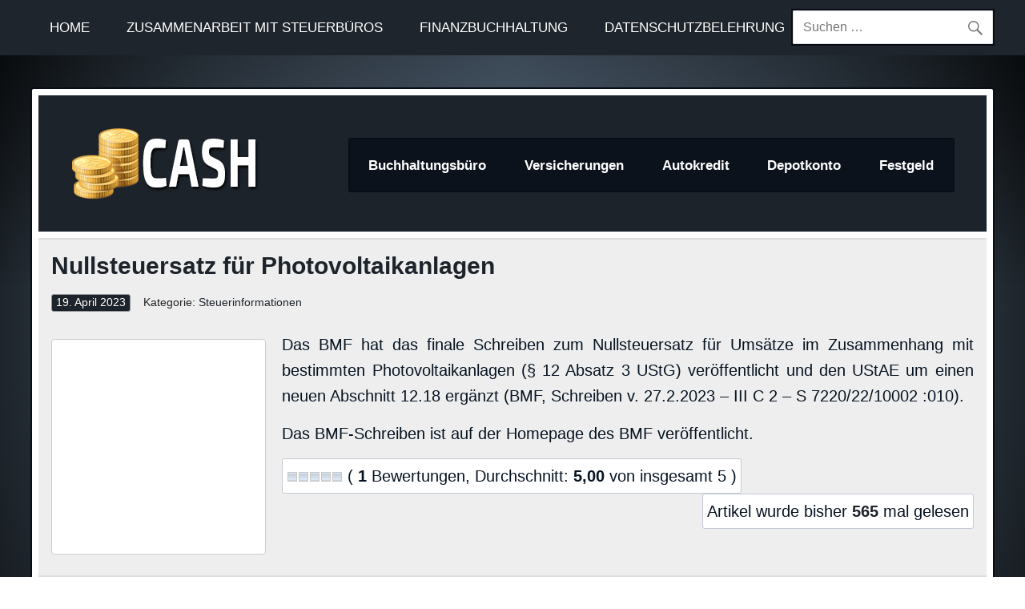

--- FILE ---
content_type: text/html; charset=UTF-8
request_url: https://buchhaltung-blog.de/nullsteuersatz-fuer-photovoltaikanlagen
body_size: 17460
content:
<!DOCTYPE html><html dir="ltr" lang="de" prefix="og: https://ogp.me/ns#"><head><script data-no-optimize="1">var litespeed_docref=sessionStorage.getItem("litespeed_docref");litespeed_docref&&(Object.defineProperty(document,"referrer",{get:function(){return litespeed_docref}}),sessionStorage.removeItem("litespeed_docref"));</script> <meta charset="UTF-8" /><meta name="viewport" content="width=device-width, initial-scale=1"><link rel="profile" href="http://gmpg.org/xfn/11" /><link rel="pingback" href="https://buchhaltung-blog.de/xmlrpc.php" /><link rel="shortcut icon" href="favicon.ico" type="image/x-icon" /><meta name="google-site-verification" content="9CBzQ0F4_5FRQeWVH52FwxyYfOXMT1htAL76M1Jt5us" /><title>Nullsteuersatz für Photovoltaikanlagen | Finanznews</title><meta name="description" content="Das BMF hat das finale Schreiben zum Nullsteuersatz für Umsätze im Zusammenhang mit bestimmten Photovoltaikanlagen (§ 12 Absatz 3 UStG) veröffentlicht und den UStAE um einen neuen Abschnitt 12.18 ergänzt (BMF, Schreiben v. 27.2.2023 - III C 2 - S 7220/22/10002 :010). Das BMF-Schreiben ist auf der Homepage des BMF veröffentlicht." /><meta name="robots" content="max-image-preview:large" /><meta name="author" content="finanzblog"/><meta name="google-site-verification" content="9CBzQ0F4_5FRQeWVH52FwxyYfOXMT1htAL76M1Jt5us" /><link rel="canonical" href="https://buchhaltung-blog.de/nullsteuersatz-fuer-photovoltaikanlagen" /><meta name="generator" content="All in One SEO (AIOSEO) 4.9.0" /><meta property="og:locale" content="de_DE" /><meta property="og:site_name" content="Finanznews | Steuerinformationen" /><meta property="og:type" content="article" /><meta property="og:title" content="Nullsteuersatz für Photovoltaikanlagen | Finanznews" /><meta property="og:description" content="Das BMF hat das finale Schreiben zum Nullsteuersatz für Umsätze im Zusammenhang mit bestimmten Photovoltaikanlagen (§ 12 Absatz 3 UStG) veröffentlicht und den UStAE um einen neuen Abschnitt 12.18 ergänzt (BMF, Schreiben v. 27.2.2023 - III C 2 - S 7220/22/10002 :010). Das BMF-Schreiben ist auf der Homepage des BMF veröffentlicht." /><meta property="og:url" content="https://buchhaltung-blog.de/nullsteuersatz-fuer-photovoltaikanlagen" /><meta property="og:image" content="https://buchhaltung-blog.de/wp-content/uploads/2020/10/cropped-logo.png" /><meta property="og:image:secure_url" content="https://buchhaltung-blog.de/wp-content/uploads/2020/10/cropped-logo.png" /><meta property="article:published_time" content="2023-04-19T15:48:45+00:00" /><meta property="article:modified_time" content="2023-04-19T15:48:45+00:00" /><meta name="twitter:card" content="summary" /><meta name="twitter:title" content="Nullsteuersatz für Photovoltaikanlagen | Finanznews" /><meta name="twitter:description" content="Das BMF hat das finale Schreiben zum Nullsteuersatz für Umsätze im Zusammenhang mit bestimmten Photovoltaikanlagen (§ 12 Absatz 3 UStG) veröffentlicht und den UStAE um einen neuen Abschnitt 12.18 ergänzt (BMF, Schreiben v. 27.2.2023 - III C 2 - S 7220/22/10002 :010). Das BMF-Schreiben ist auf der Homepage des BMF veröffentlicht." /><meta name="twitter:image" content="https://buchhaltung-blog.de/wp-content/uploads/2020/10/cropped-logo.png" /> <script type="application/ld+json" class="aioseo-schema">{"@context":"https:\/\/schema.org","@graph":[{"@type":"Article","@id":"https:\/\/buchhaltung-blog.de\/nullsteuersatz-fuer-photovoltaikanlagen#article","name":"Nullsteuersatz f\u00fcr Photovoltaikanlagen | Finanznews","headline":"Nullsteuersatz f\u00fcr Photovoltaikanlagen","author":{"@id":"https:\/\/buchhaltung-blog.de\/author\/finanzblog#author"},"publisher":{"@id":"https:\/\/buchhaltung-blog.de\/#person"},"image":{"@type":"ImageObject","@id":"https:\/\/buchhaltung-blog.de\/nullsteuersatz-fuer-photovoltaikanlagen#articleImage","url":"https:\/\/buchhaltung-blog.de\/wp-content\/litespeed\/avatar\/f643ad9dacc5013507454ff0e1b1cbb9.jpg?ver=1762532361","width":96,"height":96,"caption":"finanzblog"},"datePublished":"2023-04-19T17:48:45+02:00","dateModified":"2023-04-19T17:48:45+02:00","inLanguage":"de-DE","mainEntityOfPage":{"@id":"https:\/\/buchhaltung-blog.de\/nullsteuersatz-fuer-photovoltaikanlagen#webpage"},"isPartOf":{"@id":"https:\/\/buchhaltung-blog.de\/nullsteuersatz-fuer-photovoltaikanlagen#webpage"},"articleSection":"Steuerinformationen"},{"@type":"BreadcrumbList","@id":"https:\/\/buchhaltung-blog.de\/nullsteuersatz-fuer-photovoltaikanlagen#breadcrumblist","itemListElement":[{"@type":"ListItem","@id":"https:\/\/buchhaltung-blog.de#listItem","position":1,"name":"Home","item":"https:\/\/buchhaltung-blog.de","nextItem":{"@type":"ListItem","@id":"https:\/\/buchhaltung-blog.de\/c\/steuerinformationen#listItem","name":"Steuerinformationen"}},{"@type":"ListItem","@id":"https:\/\/buchhaltung-blog.de\/c\/steuerinformationen#listItem","position":2,"name":"Steuerinformationen","item":"https:\/\/buchhaltung-blog.de\/c\/steuerinformationen","nextItem":{"@type":"ListItem","@id":"https:\/\/buchhaltung-blog.de\/nullsteuersatz-fuer-photovoltaikanlagen#listItem","name":"Nullsteuersatz f\u00fcr Photovoltaikanlagen"},"previousItem":{"@type":"ListItem","@id":"https:\/\/buchhaltung-blog.de#listItem","name":"Home"}},{"@type":"ListItem","@id":"https:\/\/buchhaltung-blog.de\/nullsteuersatz-fuer-photovoltaikanlagen#listItem","position":3,"name":"Nullsteuersatz f\u00fcr Photovoltaikanlagen","previousItem":{"@type":"ListItem","@id":"https:\/\/buchhaltung-blog.de\/c\/steuerinformationen#listItem","name":"Steuerinformationen"}}]},{"@type":"Person","@id":"https:\/\/buchhaltung-blog.de\/#person","name":"finanzblog","image":{"@type":"ImageObject","@id":"https:\/\/buchhaltung-blog.de\/nullsteuersatz-fuer-photovoltaikanlagen#personImage","url":"https:\/\/buchhaltung-blog.de\/wp-content\/litespeed\/avatar\/f643ad9dacc5013507454ff0e1b1cbb9.jpg?ver=1762532361","width":96,"height":96,"caption":"finanzblog"}},{"@type":"Person","@id":"https:\/\/buchhaltung-blog.de\/author\/finanzblog#author","url":"https:\/\/buchhaltung-blog.de\/author\/finanzblog","name":"finanzblog","image":{"@type":"ImageObject","@id":"https:\/\/buchhaltung-blog.de\/nullsteuersatz-fuer-photovoltaikanlagen#authorImage","url":"https:\/\/buchhaltung-blog.de\/wp-content\/litespeed\/avatar\/f643ad9dacc5013507454ff0e1b1cbb9.jpg?ver=1762532361","width":96,"height":96,"caption":"finanzblog"}},{"@type":"WebPage","@id":"https:\/\/buchhaltung-blog.de\/nullsteuersatz-fuer-photovoltaikanlagen#webpage","url":"https:\/\/buchhaltung-blog.de\/nullsteuersatz-fuer-photovoltaikanlagen","name":"Nullsteuersatz f\u00fcr Photovoltaikanlagen | Finanznews","description":"Das BMF hat das finale Schreiben zum Nullsteuersatz f\u00fcr Ums\u00e4tze im Zusammenhang mit bestimmten Photovoltaikanlagen (\u00a7 12 Absatz 3 UStG) ver\u00f6ffentlicht und den UStAE um einen neuen Abschnitt 12.18 erg\u00e4nzt (BMF, Schreiben v. 27.2.2023 - III C 2 - S 7220\/22\/10002 :010). Das BMF-Schreiben ist auf der Homepage des BMF ver\u00f6ffentlicht.","inLanguage":"de-DE","isPartOf":{"@id":"https:\/\/buchhaltung-blog.de\/#website"},"breadcrumb":{"@id":"https:\/\/buchhaltung-blog.de\/nullsteuersatz-fuer-photovoltaikanlagen#breadcrumblist"},"author":{"@id":"https:\/\/buchhaltung-blog.de\/author\/finanzblog#author"},"creator":{"@id":"https:\/\/buchhaltung-blog.de\/author\/finanzblog#author"},"datePublished":"2023-04-19T17:48:45+02:00","dateModified":"2023-04-19T17:48:45+02:00"},{"@type":"WebSite","@id":"https:\/\/buchhaltung-blog.de\/#website","url":"https:\/\/buchhaltung-blog.de\/","name":"Finanznews","description":"Steuerinformationen","inLanguage":"de-DE","publisher":{"@id":"https:\/\/buchhaltung-blog.de\/#person"}}]}</script> <link rel='dns-prefetch' href='//fonts.googleapis.com' /><link rel='dns-prefetch' href='//maxcdn.bootstrapcdn.com' /><link rel="alternate" type="application/rss+xml" title="Finanznews &raquo; Feed" href="https://buchhaltung-blog.de/feed" /><link rel="alternate" type="application/rss+xml" title="Finanznews &raquo; Kommentar-Feed" href="https://buchhaltung-blog.de/comments/feed" /><link rel="alternate" type="application/rss+xml" title="Finanznews &raquo; Nullsteuersatz für Photovoltaikanlagen-Kommentar-Feed" href="https://buchhaltung-blog.de/nullsteuersatz-fuer-photovoltaikanlagen/feed" />
<script id="buchh-ready" type="litespeed/javascript">window.advanced_ads_ready=function(e,a){a=a||"complete";var d=function(e){return"interactive"===a?"loading"!==e:"complete"===e};d(document.readyState)?e():document.addEventListener("readystatechange",(function(a){d(a.target.readyState)&&e()}),{once:"interactive"===a})},window.advanced_ads_ready_queue=window.advanced_ads_ready_queue||[]</script> <style id="litespeed-ccss">ul{box-sizing:border-box}:root{--wp--preset--font-size--normal:16px;--wp--preset--font-size--huge:42px}.screen-reader-text{clip:rect(1px,1px,1px,1px);word-wrap:normal!important;border:0;-webkit-clip-path:inset(50%);clip-path:inset(50%);height:1px;margin:-1px;overflow:hidden;padding:0;position:absolute;width:1px}body{--wp--preset--color--black:#353535;--wp--preset--color--cyan-bluish-gray:#abb8c3;--wp--preset--color--white:#fff;--wp--preset--color--pale-pink:#f78da7;--wp--preset--color--vivid-red:#cf2e2e;--wp--preset--color--luminous-vivid-orange:#ff6900;--wp--preset--color--luminous-vivid-amber:#fcb900;--wp--preset--color--light-green-cyan:#7bdcb5;--wp--preset--color--vivid-green-cyan:#00d084;--wp--preset--color--pale-cyan-blue:#8ed1fc;--wp--preset--color--vivid-cyan-blue:#0693e3;--wp--preset--color--vivid-purple:#9b51e0;--wp--preset--color--primary:#b00;--wp--preset--color--light-gray:#f0f0f0;--wp--preset--color--dark-gray:#777;--wp--preset--gradient--vivid-cyan-blue-to-vivid-purple:linear-gradient(135deg,rgba(6,147,227,1) 0%,#9b51e0 100%);--wp--preset--gradient--light-green-cyan-to-vivid-green-cyan:linear-gradient(135deg,#7adcb4 0%,#00d082 100%);--wp--preset--gradient--luminous-vivid-amber-to-luminous-vivid-orange:linear-gradient(135deg,rgba(252,185,0,1) 0%,rgba(255,105,0,1) 100%);--wp--preset--gradient--luminous-vivid-orange-to-vivid-red:linear-gradient(135deg,rgba(255,105,0,1) 0%,#cf2e2e 100%);--wp--preset--gradient--very-light-gray-to-cyan-bluish-gray:linear-gradient(135deg,#eee 0%,#a9b8c3 100%);--wp--preset--gradient--cool-to-warm-spectrum:linear-gradient(135deg,#4aeadc 0%,#9778d1 20%,#cf2aba 40%,#ee2c82 60%,#fb6962 80%,#fef84c 100%);--wp--preset--gradient--blush-light-purple:linear-gradient(135deg,#ffceec 0%,#9896f0 100%);--wp--preset--gradient--blush-bordeaux:linear-gradient(135deg,#fecda5 0%,#fe2d2d 50%,#6b003e 100%);--wp--preset--gradient--luminous-dusk:linear-gradient(135deg,#ffcb70 0%,#c751c0 50%,#4158d0 100%);--wp--preset--gradient--pale-ocean:linear-gradient(135deg,#fff5cb 0%,#b6e3d4 50%,#33a7b5 100%);--wp--preset--gradient--electric-grass:linear-gradient(135deg,#caf880 0%,#71ce7e 100%);--wp--preset--gradient--midnight:linear-gradient(135deg,#020381 0%,#2874fc 100%);--wp--preset--duotone--dark-grayscale:url('#wp-duotone-dark-grayscale');--wp--preset--duotone--grayscale:url('#wp-duotone-grayscale');--wp--preset--duotone--purple-yellow:url('#wp-duotone-purple-yellow');--wp--preset--duotone--blue-red:url('#wp-duotone-blue-red');--wp--preset--duotone--midnight:url('#wp-duotone-midnight');--wp--preset--duotone--magenta-yellow:url('#wp-duotone-magenta-yellow');--wp--preset--duotone--purple-green:url('#wp-duotone-purple-green');--wp--preset--duotone--blue-orange:url('#wp-duotone-blue-orange');--wp--preset--font-size--small:13px;--wp--preset--font-size--medium:20px;--wp--preset--font-size--large:36px;--wp--preset--font-size--x-large:42px;--wp--preset--spacing--20:.44rem;--wp--preset--spacing--30:.67rem;--wp--preset--spacing--40:1rem;--wp--preset--spacing--50:1.5rem;--wp--preset--spacing--60:2.25rem;--wp--preset--spacing--70:3.38rem;--wp--preset--spacing--80:5.06rem;--wp--preset--shadow--natural:6px 6px 9px rgba(0,0,0,.2);--wp--preset--shadow--deep:12px 12px 50px rgba(0,0,0,.4);--wp--preset--shadow--sharp:6px 6px 0px rgba(0,0,0,.2);--wp--preset--shadow--outlined:6px 6px 0px -3px rgba(255,255,255,1),6px 6px rgba(0,0,0,1);--wp--preset--shadow--crisp:6px 6px 0px rgba(0,0,0,1)}.post-ratings-loading{display:none;height:16px;text-align:left}.post-ratings-image{border:0}.post-ratings-loading img{border:0;padding:0;margin:0}html,body,div,span,h1,p,a,img,ins,strong,ul,li,form,label,article,header,nav,section,time{margin:0;padding:0;border:0;font-size:100%;font:inherit;vertical-align:baseline}article,header,nav,section{display:block}body{line-height:1}ul{list-style:none}html{font-size:100.01%}body{font-family:'Muli',Arial,Verdana;font-size:1em;border:0;color:#111;background-color:#e5e5e5}a,a:link,a:visited{color:#b00;text-decoration:none}input{padding:.7em;background:#fff;border:1px solid #ddd;font-size:1em;color:#222;font-family:'Muli',Arial,Verdana}.clearfix:before,.clearfix:after{content:" ";display:table}.clearfix:after{clear:both}.clearfix{*zoom:1}input{max-width:100%}.screen-reader-text{clip:rect(1px,1px,1px,1px);position:absolute!important;height:1px;width:1px;overflow:hidden}.container{max-width:1320px;width:94%;background:#fff;margin:0 auto;-webkit-box-sizing:border-box;-moz-box-sizing:border-box;box-sizing:border-box}#wrapper{margin-top:2.5em;padding:.5em .5em 0}#wrap{clear:both;padding-top:.5em;-webkit-box-sizing:border-box;-moz-box-sizing:border-box;box-sizing:border-box}#topheader-wrap{background:#333}#topheader{max-width:1320px;width:94%;margin:0 auto;-webkit-box-sizing:border-box;-moz-box-sizing:border-box;box-sizing:border-box;position:relative}.top-navigation-menu{display:inline;list-style-type:none;list-style-position:outside}.top-navigation-menu li{float:left}.top-navigation-menu a{display:block;font-size:.75em;padding:1.6em 1.4em;text-decoration:none;text-transform:uppercase}.top-navigation-menu a:link,.top-navigation-menu a:visited{color:#fff;text-decoration:none}#header-wrap{background:#b00}#header{padding:2.5em}#logo{float:left;max-width:100%}#logo .custom-logo{margin:0 1.5em 0 0;padding:0;border:none;vertical-align:top;max-width:100%;height:auto}#logo .site-title{display:inline-block;padding:.15em 0;font-size:2.7em;color:#fff;font-family:'Oswald',Tahoma,Verdana,Arial}#logo .site-title a:link,#logo .site-title a:visited{color:#fff}#logo .site-description{margin-top:.4em;color:#eee}#mainnav{float:right;background:rgba(255,255,255,.08)}.main-navigation-menu{float:left;list-style-type:none;list-style-position:outside;position:relative}.main-navigation-menu li{float:left}.main-navigation-menu a{display:block;font-family:'Muli',Arial,Verdana;font-weight:700;padding:1.4em;text-decoration:none}.main-navigation-menu a:link,.main-navigation-menu a:visited{color:#fff;text-decoration:none}.main-navigation-menu ul{position:absolute;display:none;z-index:99;background:#fff;padding:.4em;box-shadow:0 0 2px #444}.main-navigation-menu ul li{float:none;position:relative}.main-navigation-menu ul a{min-width:250px;min-width:16rem;padding:1.2em;font-weight:400;color:#333;-webkit-box-sizing:border-box;-moz-box-sizing:border-box;box-sizing:border-box}.main-navigation-menu ul a:link,.main-navigation-menu ul a:visited{color:#333;font-size:.85em;text-decoration:none}.search-form{display:block;position:relative;width:100%;margin:0;padding:0;overflow:hidden}.search-form .screen-reader-text{display:none}.search-form .search-field{display:inline-block;margin:0;width:100%;padding:.7em 45px .7em .7em;background:#fff;border:1px solid #ddd;font-size:1em;color:#333;-webkit-box-sizing:border-box;-moz-box-sizing:border-box;box-sizing:border-box;-webkit-appearance:none}.search-form .search-submit{position:absolute;top:0;right:0;border:none;background:0 0;padding:.8em .7em 0 0}.search-form .search-submit .genericon-search{display:inline-block;width:24px;height:24px;-webkit-font-smoothing:antialiased;-moz-osx-font-smoothing:grayscale;font-size:24px;line-height:1;font-family:'Genericons';text-decoration:inherit;font-weight:400;font-style:normal;vertical-align:text-bottom;color:#777;content:'\f400'}.type-post{margin:0 0 .5em;padding:.6em 1em 1em;background:#eee;border-top:2px solid #ddd;border-bottom:4px solid #ccc}.entry-title{font-size:2.1em;font-family:'Oswald',Tahoma,Verdana,Arial;padding:.1em 0;color:#b00;line-height:1.4em;-ms-word-wrap:break-word;word-wrap:break-word}.entry-meta{color:#222;margin:.8em 0 0;font-size:.85em;line-height:1.5em;background:#ddd}.entry-meta .meta-date,.entry-meta .meta-author{display:inline-block;padding:.5em 1em;margin:0}.entry-meta .meta-date{background:#b00;color:#fff}.entry-meta .meta-date a:link,.entry-meta .meta-date a:visited{color:#fff}.entry{line-height:1.6em;margin:.5em 0;-ms-word-wrap:break-word;word-wrap:break-word}.entry p{margin:.75em 0}strong{font-weight:700}ins{text-decoration:none}.entry img{max-width:100%;height:auto}.search-form{display:block;position:relative;width:100%;margin:0;padding:0;overflow:hidden}.search-form .screen-reader-text{display:none}.search-form .search-field{display:inline-block;margin:0;width:100%;padding:.7em 45px .7em .7em;background:#fff;border:1px solid #ddd;font-size:1em;color:#252525;-webkit-box-sizing:border-box;-moz-box-sizing:border-box;box-sizing:border-box;-webkit-appearance:none}.search-form .search-submit{position:absolute;top:0;right:0;border:none;background:0 0;padding:.8em .7em 0 0}.search-form .search-submit .genericon-search{display:inline-block;width:24px;height:24px;-webkit-font-smoothing:antialiased;-moz-osx-font-smoothing:grayscale;font-size:24px;line-height:1;font-family:'Genericons';text-decoration:inherit;font-weight:400;font-style:normal;vertical-align:text-bottom;color:#777;content:'\f400'}@media only screen and (max-width:80em){#logo .site-title{padding:0;font-size:2.6em}.main-navigation-menu a{padding:1.1em}}@media only screen and (max-width:70em){.container{width:96%}#wrapper{margin-top:1.5em}#topheader{width:96%}#header{padding:2.2em}#logo .site-title{font-size:2.5em}.main-navigation-menu a{font-size:.9em}}@media only screen and (max-width:65em){.container{width:97%}#wrapper{margin-top:1em}#topheader{width:97%}#header{padding:1.8em}#logo .site-title{font-size:2.3em}.main-navigation-menu a{padding:1em}}@media only screen and (max-width:60em){.container{width:98%}#wrapper{margin-top:.5em}#topheader{width:98%}#header{padding:2em}#logo .site-title{padding:.1em 0;font-size:2.6em}.entry-title{font-size:1.9em}#topnav,.top-navigation-menu,.top-navigation-menu li,.top-navigation-menu a{margin:0;padding:0;position:static;float:none;display:inline;font-size:1em;border:none;box-shadow:none;background:0 0;top:auto;left:auto}.top-navigation-menu li{position:static;display:block;left:auto;top:auto;clear:left}#topnav{float:none}.top-navigation-menu{display:none;float:left;width:100%;border-top:1px solid rgba(255,255,255,.1);margin-bottom:.5em}.top-navigation-menu a{display:block;padding:1.6em 1.4em;border-bottom:1px solid rgba(255,255,255,.1);font-size:.75em;text-transform:uppercase;clear:left}.top-navigation-menu a:link,.top-navigation-menu a:visited{color:#fff;text-decoration:none}#mainnav,.main-navigation-menu,.main-navigation-menu li,.main-navigation-menu a,.main-navigation-menu ul,.main-navigation-menu ul a{margin:0;padding:0;position:static;float:none;display:inline;font-size:1em;border:none;box-shadow:none;background:0 0;top:auto;left:auto}.main-navigation-menu li,.main-navigation-menu ul{position:static;display:block;left:auto;top:auto;clear:left}.main-navigation-menu{float:left;width:100%;background:rgba(255,255,255,.08);display:none;margin-top:1em}.main-navigation-menu a{display:block;font-weight:700;padding:1.2em;border-bottom:1px solid rgba(0,0,0,.1);text-decoration:none;color:#fff;clear:left}.main-navigation-menu a:link,.main-navigation-menu a:visited{color:#fff}.main-navigation-menu ul{width:100%}.main-navigation-menu ul a{display:block;width:100%;padding:1em 1em 1em 2em;background:rgba(0,0,0,.08);border-bottom:1px solid rgba(0,0,0,.1);-webkit-box-sizing:border-box;-moz-box-sizing:border-box;box-sizing:border-box}.main-navigation-menu ul a:link,.main-navigation-menu ul a:visited{color:#fff}}@media only screen and (max-width:50em){#logo .site-title{font-size:2.4em}}@media only screen and (max-width:40em){#wrapper{margin-top:.4em}.entry-title{font-size:1.7em}}@media only screen and (max-width:30em){.container{width:100%;margin:0}#wrapper{margin:0}#topheader{width:100%}#header{padding:1.5em}#logo .site-title{font-size:2.2em}.entry-title{font-size:1.5em}}@media only screen and (max-width:20em){#header{padding:1.2em}#logo .site-title{font-size:2em}.entry-title{font-size:1.3em}.entry-meta .meta-date,.entry-meta .meta-author{display:block}.entry-meta .meta-date,.entry-meta .meta-author{border-bottom:1px solid #ccc}}@media only screen and (min-width:60.001em){.main-navigation-menu,.top-navigation-menu{display:block!important}}.site-title,.site-description{position:absolute;clip:rect(1px,1px,1px,1px)}body{font-family:'Rajdhani','Maven Pro','Enzo',Arial,Verdana!important;font-size:1em;border:0;color:#061321;background:linear-gradient(to bottom,rgba(0,0,0,.45),rgba(0,0,0,0),rgba(0,0,0,.35)) center center/cover no-repeat fixed,radial-gradient(at bottom center,rgba(0,0,0,.4) 0%,hsla(211,18%,45%,.55),hsla(211,18%,5%,0)) center center/cover no-repeat fixed,linear-gradient(to right,hsla(211,18%,5%,1),hsla(211,18%,45%,1),hsla(211,18%,5%,1)) center center/cover no-repeat fixed}.entry{text-align:justify;font-size:20px}#logo .site-title,.post-title{font-family:"Enzo",Arial,Helvetica,sans-serif!important;font-size:30px;font-weight:700}#content-blogpost-tp{float:left;width:100%;box-sizing:border-box}#topheader{font-size:22px}#topheader-wrap{background:#1f252d!important}#header-wrap{background:#1d232a!important}#mainnav{background:#0c121b!important;border:#090e16 solid 2px!important;border-top-left-radius:3px;border-top-right-radius:3px;border-bottom-right-radius:3px;border-bottom-left-radius:3px;margin-top:13px}#wrapper{margin-top:2.5em;padding:.5em .5em 0;border-top-left-radius:4px;border-top-right-radius:4px;border-bottom-right-radius:4px;border-bottom-left-radius:4px;border:#090d15 solid 2px}.entry-meta{color:#222;margin:.8em 0 0;font-size:.85em;line-height:1.5em;background:#eee}.entry-meta .meta-author{display:none}.entry-meta .meta-date{background:#9d040e;color:#fff;border-top-left-radius:3px;border-top-right-radius:3px;border-bottom-right-radius:3px;border-bottom-left-radius:3px;border:#929394 solid 1px;padding:0 5px}.type-post{margin:0 0 .5em;padding:.6em 1em 1em;background:#eee;border-top:2px solid #ddd;border-bottom:2px solid #ddd}.search-form{display:block;position:relative;width:100%;margin:0;padding:0;overflow:hidden;border-radius:2px}.search-form .search-field{display:inline-block;margin:0;width:100%;padding:.7em 45px .7em .7em;background:#fff;font-family:'Rajdhani','Maven Pro',Arial,Verdana;font-size:16px}.search_box_header_top{float:right;margin-top:-58px;margin-right:0!important;border:#090d15 solid 2px}.main-navigation-menu a{display:block;font-family:'Rajdhani','Maven Pro',Arial,Verdana;font-size:17px;padding:1.4em;text-decoration:none}.fibu_banner_tp_left_250{float:left;margin-right:20px;margin-top:9px;border-radius:4px;background-color:#fff;border:#cbcccf solid 1px;padding:8px 8px 0}.genericon-search:before{content:"\f400"}#topheader-wrap{background:#1d232a}#header-wrap{background:#1d232a}.post-title{color:#1d232a}a,a:link,a:visited,.postmeta a:link,.postmeta a:visited{color:#1d232a}.postmeta .meta-date a:link,.postmeta .meta-date a:visited{color:#fff}.postmeta .meta-date{background-color:#1d232a}body,input{font-family:"Maven Pro",Arial,Helvetica,sans-serif}#logo .site-title,.post-title{font-family:"Maven Pro",Arial,Helvetica,sans-serif}#mainnav-menu a{font-family:"Maven Pro",Arial,Helvetica,sans-serif}ins.adsbygoogle{background-color:transparent;padding:0}</style><link rel="preload" data-asynced="1" data-optimized="2" as="style" onload="this.onload=null;this.rel='stylesheet'" href="https://buchhaltung-blog.de/wp-content/litespeed/ucss/a1e8aa68a2a8d88c26d30c701fa6e327.css?ver=79166" /><script data-optimized="1" type="litespeed/javascript" data-src="https://buchhaltung-blog.de/wp-content/plugins/litespeed-cache/assets/js/css_async.min.js"></script> <style id='classic-theme-styles-inline-css' type='text/css'>/*! This file is auto-generated */
.wp-block-button__link{color:#fff;background-color:#32373c;border-radius:9999px;box-shadow:none;text-decoration:none;padding:calc(.667em + 2px) calc(1.333em + 2px);font-size:1.125em}.wp-block-file__button{background:#32373c;color:#fff;text-decoration:none}</style><style id='global-styles-inline-css' type='text/css'>body{--wp--preset--color--black: #353535;--wp--preset--color--cyan-bluish-gray: #abb8c3;--wp--preset--color--white: #ffffff;--wp--preset--color--pale-pink: #f78da7;--wp--preset--color--vivid-red: #cf2e2e;--wp--preset--color--luminous-vivid-orange: #ff6900;--wp--preset--color--luminous-vivid-amber: #fcb900;--wp--preset--color--light-green-cyan: #7bdcb5;--wp--preset--color--vivid-green-cyan: #00d084;--wp--preset--color--pale-cyan-blue: #8ed1fc;--wp--preset--color--vivid-cyan-blue: #0693e3;--wp--preset--color--vivid-purple: #9b51e0;--wp--preset--color--primary: #bb0000;--wp--preset--color--light-gray: #f0f0f0;--wp--preset--color--dark-gray: #777777;--wp--preset--gradient--vivid-cyan-blue-to-vivid-purple: linear-gradient(135deg,rgba(6,147,227,1) 0%,rgb(155,81,224) 100%);--wp--preset--gradient--light-green-cyan-to-vivid-green-cyan: linear-gradient(135deg,rgb(122,220,180) 0%,rgb(0,208,130) 100%);--wp--preset--gradient--luminous-vivid-amber-to-luminous-vivid-orange: linear-gradient(135deg,rgba(252,185,0,1) 0%,rgba(255,105,0,1) 100%);--wp--preset--gradient--luminous-vivid-orange-to-vivid-red: linear-gradient(135deg,rgba(255,105,0,1) 0%,rgb(207,46,46) 100%);--wp--preset--gradient--very-light-gray-to-cyan-bluish-gray: linear-gradient(135deg,rgb(238,238,238) 0%,rgb(169,184,195) 100%);--wp--preset--gradient--cool-to-warm-spectrum: linear-gradient(135deg,rgb(74,234,220) 0%,rgb(151,120,209) 20%,rgb(207,42,186) 40%,rgb(238,44,130) 60%,rgb(251,105,98) 80%,rgb(254,248,76) 100%);--wp--preset--gradient--blush-light-purple: linear-gradient(135deg,rgb(255,206,236) 0%,rgb(152,150,240) 100%);--wp--preset--gradient--blush-bordeaux: linear-gradient(135deg,rgb(254,205,165) 0%,rgb(254,45,45) 50%,rgb(107,0,62) 100%);--wp--preset--gradient--luminous-dusk: linear-gradient(135deg,rgb(255,203,112) 0%,rgb(199,81,192) 50%,rgb(65,88,208) 100%);--wp--preset--gradient--pale-ocean: linear-gradient(135deg,rgb(255,245,203) 0%,rgb(182,227,212) 50%,rgb(51,167,181) 100%);--wp--preset--gradient--electric-grass: linear-gradient(135deg,rgb(202,248,128) 0%,rgb(113,206,126) 100%);--wp--preset--gradient--midnight: linear-gradient(135deg,rgb(2,3,129) 0%,rgb(40,116,252) 100%);--wp--preset--font-size--small: 13px;--wp--preset--font-size--medium: 20px;--wp--preset--font-size--large: 36px;--wp--preset--font-size--x-large: 42px;--wp--preset--spacing--20: 0.44rem;--wp--preset--spacing--30: 0.67rem;--wp--preset--spacing--40: 1rem;--wp--preset--spacing--50: 1.5rem;--wp--preset--spacing--60: 2.25rem;--wp--preset--spacing--70: 3.38rem;--wp--preset--spacing--80: 5.06rem;--wp--preset--shadow--natural: 6px 6px 9px rgba(0, 0, 0, 0.2);--wp--preset--shadow--deep: 12px 12px 50px rgba(0, 0, 0, 0.4);--wp--preset--shadow--sharp: 6px 6px 0px rgba(0, 0, 0, 0.2);--wp--preset--shadow--outlined: 6px 6px 0px -3px rgba(255, 255, 255, 1), 6px 6px rgba(0, 0, 0, 1);--wp--preset--shadow--crisp: 6px 6px 0px rgba(0, 0, 0, 1);}:where(.is-layout-flex){gap: 0.5em;}:where(.is-layout-grid){gap: 0.5em;}body .is-layout-flow > .alignleft{float: left;margin-inline-start: 0;margin-inline-end: 2em;}body .is-layout-flow > .alignright{float: right;margin-inline-start: 2em;margin-inline-end: 0;}body .is-layout-flow > .aligncenter{margin-left: auto !important;margin-right: auto !important;}body .is-layout-constrained > .alignleft{float: left;margin-inline-start: 0;margin-inline-end: 2em;}body .is-layout-constrained > .alignright{float: right;margin-inline-start: 2em;margin-inline-end: 0;}body .is-layout-constrained > .aligncenter{margin-left: auto !important;margin-right: auto !important;}body .is-layout-constrained > :where(:not(.alignleft):not(.alignright):not(.alignfull)){max-width: var(--wp--style--global--content-size);margin-left: auto !important;margin-right: auto !important;}body .is-layout-constrained > .alignwide{max-width: var(--wp--style--global--wide-size);}body .is-layout-flex{display: flex;}body .is-layout-flex{flex-wrap: wrap;align-items: center;}body .is-layout-flex > *{margin: 0;}body .is-layout-grid{display: grid;}body .is-layout-grid > *{margin: 0;}:where(.wp-block-columns.is-layout-flex){gap: 2em;}:where(.wp-block-columns.is-layout-grid){gap: 2em;}:where(.wp-block-post-template.is-layout-flex){gap: 1.25em;}:where(.wp-block-post-template.is-layout-grid){gap: 1.25em;}.has-black-color{color: var(--wp--preset--color--black) !important;}.has-cyan-bluish-gray-color{color: var(--wp--preset--color--cyan-bluish-gray) !important;}.has-white-color{color: var(--wp--preset--color--white) !important;}.has-pale-pink-color{color: var(--wp--preset--color--pale-pink) !important;}.has-vivid-red-color{color: var(--wp--preset--color--vivid-red) !important;}.has-luminous-vivid-orange-color{color: var(--wp--preset--color--luminous-vivid-orange) !important;}.has-luminous-vivid-amber-color{color: var(--wp--preset--color--luminous-vivid-amber) !important;}.has-light-green-cyan-color{color: var(--wp--preset--color--light-green-cyan) !important;}.has-vivid-green-cyan-color{color: var(--wp--preset--color--vivid-green-cyan) !important;}.has-pale-cyan-blue-color{color: var(--wp--preset--color--pale-cyan-blue) !important;}.has-vivid-cyan-blue-color{color: var(--wp--preset--color--vivid-cyan-blue) !important;}.has-vivid-purple-color{color: var(--wp--preset--color--vivid-purple) !important;}.has-black-background-color{background-color: var(--wp--preset--color--black) !important;}.has-cyan-bluish-gray-background-color{background-color: var(--wp--preset--color--cyan-bluish-gray) !important;}.has-white-background-color{background-color: var(--wp--preset--color--white) !important;}.has-pale-pink-background-color{background-color: var(--wp--preset--color--pale-pink) !important;}.has-vivid-red-background-color{background-color: var(--wp--preset--color--vivid-red) !important;}.has-luminous-vivid-orange-background-color{background-color: var(--wp--preset--color--luminous-vivid-orange) !important;}.has-luminous-vivid-amber-background-color{background-color: var(--wp--preset--color--luminous-vivid-amber) !important;}.has-light-green-cyan-background-color{background-color: var(--wp--preset--color--light-green-cyan) !important;}.has-vivid-green-cyan-background-color{background-color: var(--wp--preset--color--vivid-green-cyan) !important;}.has-pale-cyan-blue-background-color{background-color: var(--wp--preset--color--pale-cyan-blue) !important;}.has-vivid-cyan-blue-background-color{background-color: var(--wp--preset--color--vivid-cyan-blue) !important;}.has-vivid-purple-background-color{background-color: var(--wp--preset--color--vivid-purple) !important;}.has-black-border-color{border-color: var(--wp--preset--color--black) !important;}.has-cyan-bluish-gray-border-color{border-color: var(--wp--preset--color--cyan-bluish-gray) !important;}.has-white-border-color{border-color: var(--wp--preset--color--white) !important;}.has-pale-pink-border-color{border-color: var(--wp--preset--color--pale-pink) !important;}.has-vivid-red-border-color{border-color: var(--wp--preset--color--vivid-red) !important;}.has-luminous-vivid-orange-border-color{border-color: var(--wp--preset--color--luminous-vivid-orange) !important;}.has-luminous-vivid-amber-border-color{border-color: var(--wp--preset--color--luminous-vivid-amber) !important;}.has-light-green-cyan-border-color{border-color: var(--wp--preset--color--light-green-cyan) !important;}.has-vivid-green-cyan-border-color{border-color: var(--wp--preset--color--vivid-green-cyan) !important;}.has-pale-cyan-blue-border-color{border-color: var(--wp--preset--color--pale-cyan-blue) !important;}.has-vivid-cyan-blue-border-color{border-color: var(--wp--preset--color--vivid-cyan-blue) !important;}.has-vivid-purple-border-color{border-color: var(--wp--preset--color--vivid-purple) !important;}.has-vivid-cyan-blue-to-vivid-purple-gradient-background{background: var(--wp--preset--gradient--vivid-cyan-blue-to-vivid-purple) !important;}.has-light-green-cyan-to-vivid-green-cyan-gradient-background{background: var(--wp--preset--gradient--light-green-cyan-to-vivid-green-cyan) !important;}.has-luminous-vivid-amber-to-luminous-vivid-orange-gradient-background{background: var(--wp--preset--gradient--luminous-vivid-amber-to-luminous-vivid-orange) !important;}.has-luminous-vivid-orange-to-vivid-red-gradient-background{background: var(--wp--preset--gradient--luminous-vivid-orange-to-vivid-red) !important;}.has-very-light-gray-to-cyan-bluish-gray-gradient-background{background: var(--wp--preset--gradient--very-light-gray-to-cyan-bluish-gray) !important;}.has-cool-to-warm-spectrum-gradient-background{background: var(--wp--preset--gradient--cool-to-warm-spectrum) !important;}.has-blush-light-purple-gradient-background{background: var(--wp--preset--gradient--blush-light-purple) !important;}.has-blush-bordeaux-gradient-background{background: var(--wp--preset--gradient--blush-bordeaux) !important;}.has-luminous-dusk-gradient-background{background: var(--wp--preset--gradient--luminous-dusk) !important;}.has-pale-ocean-gradient-background{background: var(--wp--preset--gradient--pale-ocean) !important;}.has-electric-grass-gradient-background{background: var(--wp--preset--gradient--electric-grass) !important;}.has-midnight-gradient-background{background: var(--wp--preset--gradient--midnight) !important;}.has-small-font-size{font-size: var(--wp--preset--font-size--small) !important;}.has-medium-font-size{font-size: var(--wp--preset--font-size--medium) !important;}.has-large-font-size{font-size: var(--wp--preset--font-size--large) !important;}.has-x-large-font-size{font-size: var(--wp--preset--font-size--x-large) !important;}
.wp-block-navigation a:where(:not(.wp-element-button)){color: inherit;}
:where(.wp-block-post-template.is-layout-flex){gap: 1.25em;}:where(.wp-block-post-template.is-layout-grid){gap: 1.25em;}
:where(.wp-block-columns.is-layout-flex){gap: 2em;}:where(.wp-block-columns.is-layout-grid){gap: 2em;}
.wp-block-pullquote{font-size: 1.5em;line-height: 1.6;}</style><style id='leeway-stylesheet-inline-css' type='text/css'>.site-title, .site-description {
	position: absolute;
	clip: rect(1px, 1px, 1px, 1px);
}</style><link data-asynced="1" as="style" onload="this.onload=null;this.rel='stylesheet'"  rel='preload' id='font-awesome-css' href='//maxcdn.bootstrapcdn.com/font-awesome/4.2.0/css/font-awesome.min.css?ver=6.4.7' type='text/css' media='all' /> <script id="cookie-notice-front-js-before" type="litespeed/javascript">var cnArgs={"ajaxUrl":"https:\/\/buchhaltung-blog.de\/wp-admin\/admin-ajax.php","nonce":"8aa83ca085","hideEffect":"fade","position":"bottom","onScroll":!1,"onScrollOffset":100,"onClick":!1,"cookieName":"cookie_notice_accepted","cookieTime":2592000,"cookieTimeRejected":2592000,"globalCookie":!1,"redirection":!1,"cache":!0,"revokeCookies":!1,"revokeCookiesOpt":"automatic"}</script> <script type="litespeed/javascript" data-src="https://buchhaltung-blog.de/wp-includes/js/jquery/jquery.min.js" id="jquery-core-js"></script> <!--[if lt IE 9]> <script type="text/javascript" src="https://buchhaltung-blog.de/wp-content/themes/leeway/js/html5shiv.min.js" id="html5shiv-js"></script> <![endif]--><link rel="https://api.w.org/" href="https://buchhaltung-blog.de/wp-json/" /><link rel="alternate" type="application/json" href="https://buchhaltung-blog.de/wp-json/wp/v2/posts/3887" /><link rel="EditURI" type="application/rsd+xml" title="RSD" href="https://buchhaltung-blog.de/xmlrpc.php?rsd" /><meta name="generator" content="WordPress 6.4.7" /><link rel='shortlink' href='https://buchhaltung-blog.de/?p=3887' /><link rel="alternate" type="application/json+oembed" href="https://buchhaltung-blog.de/wp-json/oembed/1.0/embed?url=https%3A%2F%2Fbuchhaltung-blog.de%2Fnullsteuersatz-fuer-photovoltaikanlagen" /><link rel="alternate" type="text/xml+oembed" href="https://buchhaltung-blog.de/wp-json/oembed/1.0/embed?url=https%3A%2F%2Fbuchhaltung-blog.de%2Fnullsteuersatz-fuer-photovoltaikanlagen&#038;format=xml" /><style type="text/css">@media only screen and (min-width: 60em) {
				#content {
					float: right;
					padding-right: 0;
					padding-left: 0.5em;
				}
				#sidebar {
					float: left;
				}
			}</style><style type="text/css">.recentcomments a{display:inline !important;padding:0 !important;margin:0 !important;}</style><style type="text/css">#topheader-wrap, #topnav-menu ul {
				background: #1d232a;
			}
			#header-wrap, #mainnav-menu ul a:hover {
				background: #1d232a;
			}
			.post-title, .post-title a:link, .post-title a:visited,
			.widget-category-posts .post-title, .widget-category-posts .post-title a:link, .widget-category-posts .post-title a:visited	{
				color: #1d232a;
			}
			.post-title a:hover, .post-title a:active, .widget-category-posts .post-title a:hover, .widget-category-posts .post-title a:active {
				color: #222222;
			}
			a, a:link, a:visited, .comment a:link, .comment a:visited, .postmeta a:link, .postmeta a:visited, 
			.widget-category-posts .postmeta-small a:link, .widget-category-posts .postmeta-small a:visited {
				color: #1d232a;
			}
			.more-link:link, .more-link:visited, .postmeta .meta-date a:link, .postmeta .meta-date a:visited {
				color: #fff;
			}
			input[type="submit"], .postmeta .meta-date, .more-link {
				background-color: #1d232a;
			}
			.sticky {
				border-left: 5px solid #1d232a;
			}
			.widgettitle, .archive-title, .post-pagination, .breadcrumbs, #comments .comments-title, #respond #reply-title {
				background-color: #1d232a;
			}
			.widget a:link, .widget a:visited {
				color: #1d232a;
			}
			.widgettitle a:link, .widgettitle a:visited {
				color: #fff;
			}
			#footer {
				background: #1d232a;
			}</style><style type="text/css">body, input, textarea {
				font-family: "Maven Pro", Arial, Helvetica, sans-serif;
			}
			#logo .site-title, .page-title, .post-title,
			#post-slider .zeeslide .slide-content .slide-title {
				font-family: "Maven Pro", Arial, Helvetica, sans-serif;
			}
			#mainnav-menu a {
				font-family: "Maven Pro", Arial, Helvetica, sans-serif;
			}
			.widgettitle, .archive-title, #comments .comments-title, #respond #reply-title {
				font-family: "Maven Pro", Arial, Helvetica, sans-serif;
			}</style><style>ins.adsbygoogle { background-color: transparent; padding: 0; }</style><script  type="litespeed/javascript" data-src="https://pagead2.googlesyndication.com/pagead/js/adsbygoogle.js?client=ca-pub-3840885086228868" crossorigin="anonymous"></script> <script custom-element="amp-ad" type="litespeed/javascript" data-src="https://cdn.ampproject.org/v0/amp-ad-0.1.js"></script>  <script type="litespeed/javascript">var _mtm=window._mtm=window._mtm||[];_mtm.push({'mtm.startTime':(new Date().getTime()),'event':'mtm.Start'});(function(){var d=document,g=d.createElement('script'),s=d.getElementsByTagName('script')[0];g.async=!0;g.src='https://matomo.tp7.ddnss.de/js/container_oIr7vxAe.js';s.parentNode.insertBefore(g,s)})()</script> </head><body class="post-template-default single single-post postid-3887 single-format-standard wp-custom-logo cookies-not-set aa-prefix-buchh-"><div id="topheader-wrap"><div id="topheader" class="clearfix"><nav id="topnav" class="clearfix" role="navigation"><ul id="topnav-menu" class="top-navigation-menu"><li id="menu-item-2605" class="menu-item menu-item-type-custom menu-item-object-custom menu-item-home menu-item-2605"><a href="https://buchhaltung-blog.de/">Home</a></li><li id="menu-item-2807" class="menu-item menu-item-type-post_type menu-item-object-page menu-item-2807"><a href="https://buchhaltung-blog.de/buchhaltungsbueros-in-zusammenarbeit-mit-steuerbueros">Zusammenarbeit mit Steuerbüros</a></li><li id="menu-item-2812" class="menu-item menu-item-type-post_type menu-item-object-page menu-item-2812"><a href="https://buchhaltung-blog.de/finanzbuchhaltung-und-lohnabrechnungen-in-unternehmen">Finanzbuchhaltung</a></li><li id="menu-item-2584" class="menu-item menu-item-type-post_type menu-item-object-page menu-item-2584"><a href="https://buchhaltung-blog.de/datenschutzbelehrung">Datenschutzbelehrung</a></li><li id="menu-item-2651" class="menu-item menu-item-type-post_type menu-item-object-page menu-item-2651"><a href="https://buchhaltung-blog.de/impressum">Impressum</a></li></ul></nav><div class="search_box_header_top"><form role="search" method="get" class="search-form" action="https://buchhaltung-blog.de/">
<label>
<span class="screen-reader-text">Suche nach:</span>
<input type="search" class="search-field" placeholder="Suchen &hellip;" value="" name="s">
</label>
<button type="submit" class="search-submit">
<span class="genericon-search"></span>
</button></form></div></div></div><div id="wrapper" class="container hfeed"><div id="header-wrap"><header id="header" class="clearfix" role="banner"><div id="logo" class="clearfix"><a href="https://buchhaltung-blog.de/" class="custom-logo-link" rel="home"><img data-lazyloaded="1" src="[data-uri]" width="240" height="90" data-src="https://buchhaltung-blog.de/wp-content/uploads/2020/10/cropped-logo.png" class="custom-logo" alt="Finanznews" decoding="async" /></a><p class="site-title"><a href="https://buchhaltung-blog.de/" rel="home">Finanznews</a></p><p class="site-description">Steuerinformationen</p></div><nav id="mainnav" class="clearfix" role="navigation"><ul id="mainnav-menu" class="main-navigation-menu"><li id="menu-item-2732" class="menu-item menu-item-type-custom menu-item-object-custom menu-item-has-children menu-item-2732"><a href="https://www.tp-buchhaltungsbuero.de/">Buchhaltungsbüro</a><ul class="sub-menu"><li id="menu-item-2733" class="menu-item menu-item-type-post_type menu-item-object-page menu-item-2733"><a href="https://buchhaltung-blog.de/kosten-minimieren-durch-buchhaltungsbueros">Kosten minimieren durch Buchhaltungsbüros</a></li><li id="menu-item-2836" class="menu-item menu-item-type-post_type menu-item-object-page menu-item-2836"><a href="https://buchhaltung-blog.de/mobiles-buchhaltungsbuero-ausgliederung-der-eigenen-buchhaltung">Mobiles Buchhaltungsbüro</a></li><li id="menu-item-2838" class="menu-item menu-item-type-post_type menu-item-object-page menu-item-2838"><a href="https://buchhaltung-blog.de/mobiles-buchhaltungsbuero-outsourcing-fuer-unternehmen">Outsourcing für Unternehmen</a></li><li id="menu-item-2860" class="menu-item menu-item-type-post_type menu-item-object-page menu-item-2860"><a href="https://buchhaltung-blog.de/vorteile-von-buchhaltungsbueros">Vorteile von Buchhaltungsbüros</a></li><li id="menu-item-2831" class="menu-item menu-item-type-post_type menu-item-object-page menu-item-2831"><a href="https://buchhaltung-blog.de/liberalisierung-durch-das-neue-rechtsdienstleistungsgesetz">Rechtsdienstleistungsgesetz</a></li><li id="menu-item-2864" class="menu-item menu-item-type-post_type menu-item-object-page menu-item-2864"><a href="https://buchhaltung-blog.de/zertifizierung-fuer-selbstaendige-buchhalter-und-bilanzbuchhalter">Zertifizierung für selbständige Buchhalter</a></li></ul></li><li id="menu-item-2826" class="menu-item menu-item-type-custom menu-item-object-custom menu-item-has-children menu-item-2826"><a href="#">Versicherungen</a><ul class="sub-menu"><li id="menu-item-2822" class="menu-item menu-item-type-post_type menu-item-object-page menu-item-2822"><a href="https://buchhaltung-blog.de/gewerbeversicherung">Gewerbeversicherung</a></li><li id="menu-item-2823" class="menu-item menu-item-type-post_type menu-item-object-page menu-item-2823"><a href="https://buchhaltung-blog.de/krankenversicherung">Krankenversicherung</a></li><li id="menu-item-2824" class="menu-item menu-item-type-post_type menu-item-object-page menu-item-2824"><a href="https://buchhaltung-blog.de/krankenzusatzversicherung">Krankenzusatzversicherung</a></li><li id="menu-item-2827" class="menu-item menu-item-type-post_type menu-item-object-page menu-item-2827"><a href="https://buchhaltung-blog.de/lebensversicherung">Lebensversicherung</a></li><li id="menu-item-2847" class="menu-item menu-item-type-post_type menu-item-object-page menu-item-2847"><a href="https://buchhaltung-blog.de/rentenversicherung">Rentenversicherung</a></li><li id="menu-item-2588" class="menu-item menu-item-type-post_type menu-item-object-page menu-item-2588"><a href="https://buchhaltung-blog.de/berufsunfaehigkeitsversicherung">Berufsunfähigkeitsversicherung</a></li><li id="menu-item-2849" class="menu-item menu-item-type-post_type menu-item-object-page menu-item-2849"><a href="https://buchhaltung-blog.de/riester-rente">Riester Rente</a></li></ul></li><li id="menu-item-2587" class="menu-item menu-item-type-post_type menu-item-object-page menu-item-has-children menu-item-2587"><a href="https://buchhaltung-blog.de/autokredit">Autokredit</a><ul class="sub-menu"><li id="menu-item-2845" class="menu-item menu-item-type-post_type menu-item-object-page menu-item-2845"><a href="https://buchhaltung-blog.de/ratenkredit-vergleich">Ratenkredite im Vergleich</a></li></ul></li><li id="menu-item-2589" class="menu-item menu-item-type-post_type menu-item-object-page menu-item-has-children menu-item-2589"><a href="https://buchhaltung-blog.de/depotkonto">Depotkonto</a><ul class="sub-menu"><li id="menu-item-2851" class="menu-item menu-item-type-post_type menu-item-object-page menu-item-2851"><a href="https://buchhaltung-blog.de/tagesgeld">Tagesgeld</a></li></ul></li><li id="menu-item-2590" class="menu-item menu-item-type-post_type menu-item-object-page menu-item-2590"><a href="https://buchhaltung-blog.de/festgeld">Festgeld</a></li></ul></nav></header></div><div id="wrap" class="clearfix"><section id="content-blogpost-tp" class="primary" role="main"><article id="post-3887" class="post-3887 post type-post status-publish format-standard hentry category-steuerinformationen"><h1 class="entry-title post-title">Nullsteuersatz für Photovoltaikanlagen</h1><div class="entry-meta postmeta clearfix"><span class="meta-date"><a href="https://buchhaltung-blog.de/nullsteuersatz-fuer-photovoltaikanlagen" title="17:48" rel="bookmark"><time class="entry-date published updated" datetime="2023-04-19T17:48:45+02:00">19. April 2023</time></a></span><span class="meta-author"> <span class="author vcard"><a class="url fn n" href="https://buchhaltung-blog.de/author/finanzblog" title="Alle Beiträge von finanzblog anzeigen" rel="author">finanzblog</a></span></span>&nbsp;&nbsp;&nbsp;
<span class="meta-category">
<span class="meta-category">
Kategorie: <a href="https://buchhaltung-blog.de/c/steuerinformationen" rel="category tag">Steuerinformationen</a>			</span></span></div><div class="entry clearfix"><p><div style="float: left;" id="buchh-3501514179"><div class="fibu_banner_tp_left_250"> <script type="litespeed/javascript" data-src="https://pagead2.googlesyndication.com/pagead/js/adsbygoogle.js"></script> 
<ins class="adsbygoogle"
style="display:inline-block;width:250px;height:250px"
data-ad-client="ca-pub-3840885086228868"
data-ad-slot="1247067713"></ins> <script type="litespeed/javascript">(adsbygoogle=window.adsbygoogle||[]).push({})</script> </div></div>Das BMF hat das finale Schreiben zum Nullsteuersatz für Umsätze im Zusammenhang mit bestimmten Photovoltaikanlagen (§ 12 Absatz 3 UStG) veröffentlicht und den UStAE um einen neuen Abschnitt 12.18 ergänzt (BMF, Schreiben v. 27.2.2023 &#8211; III C 2 &#8211; S 7220/22/10002 :010).</p><p>Das BMF-Schreiben ist auf der Homepage des BMF veröffentlicht.</p><div class="artikel_rating_content_single"><div id="post-ratings-3887" class="post-ratings" itemscope itemtype="https://schema.org/Article" data-nonce="f736fc54d9"><img data-lazyloaded="1" src="[data-uri]" width="14" height="12" id="rating_3887_1" data-src="https://buchhaltung-blog.de/wp-content/plugins/wp-postratings/images/squares/rating_on.gif" alt="1 Punkt" title="1 Punkt" onmouseover="current_rating(3887, 1, '1 Punkt');" onmouseout="ratings_off(5, 0, 0);" onclick="rate_post();" onkeypress="rate_post();" style="cursor: pointer; border: 0px;" /><img data-lazyloaded="1" src="[data-uri]" width="14" height="12" id="rating_3887_2" data-src="https://buchhaltung-blog.de/wp-content/plugins/wp-postratings/images/squares/rating_on.gif" alt="2 Punkte" title="2 Punkte" onmouseover="current_rating(3887, 2, '2 Punkte');" onmouseout="ratings_off(5, 0, 0);" onclick="rate_post();" onkeypress="rate_post();" style="cursor: pointer; border: 0px;" /><img data-lazyloaded="1" src="[data-uri]" width="14" height="12" id="rating_3887_3" data-src="https://buchhaltung-blog.de/wp-content/plugins/wp-postratings/images/squares/rating_on.gif" alt="3 Punkte" title="3 Punkte" onmouseover="current_rating(3887, 3, '3 Punkte');" onmouseout="ratings_off(5, 0, 0);" onclick="rate_post();" onkeypress="rate_post();" style="cursor: pointer; border: 0px;" /><img data-lazyloaded="1" src="[data-uri]" width="14" height="12" id="rating_3887_4" data-src="https://buchhaltung-blog.de/wp-content/plugins/wp-postratings/images/squares/rating_on.gif" alt="4 Punkte" title="4 Punkte" onmouseover="current_rating(3887, 4, '4 Punkte');" onmouseout="ratings_off(5, 0, 0);" onclick="rate_post();" onkeypress="rate_post();" style="cursor: pointer; border: 0px;" /><img data-lazyloaded="1" src="[data-uri]" width="14" height="12" id="rating_3887_5" data-src="https://buchhaltung-blog.de/wp-content/plugins/wp-postratings/images/squares/rating_on.gif" alt="5 Punkte" title="5 Punkte" onmouseover="current_rating(3887, 5, '5 Punkte');" onmouseout="ratings_off(5, 0, 0);" onclick="rate_post();" onkeypress="rate_post();" style="cursor: pointer; border: 0px;" /> ( <strong>1</strong> Bewertungen, Durchschnitt: <strong>5,00</strong> von insgesamt 5 ) <span class="post-ratings-text" id="ratings_3887_text"></span><meta itemprop="name" content="Nullsteuersatz für Photovoltaikanlagen" /><meta itemprop="headline" content="Nullsteuersatz für Photovoltaikanlagen" /><meta itemprop="description" content="Das BMF hat das finale Schreiben zum Nullsteuersatz f&uuml;r Ums&auml;tze im Zusammenhang mit bestimmten Photovoltaikanlagen (&sect; 12 Absatz 3 UStG) ver&ouml;ffentlicht und den UStAE um einen neuen Abschnitt 12.18 ..." /><meta itemprop="datePublished" content="2023-04-19T17:48:45+02:00" /><meta itemprop="dateModified" content="2023-04-19T17:48:45+02:00" /><meta itemprop="url" content="https://buchhaltung-blog.de/nullsteuersatz-fuer-photovoltaikanlagen" /><meta itemprop="author" content="finanzblog" /><meta itemprop="mainEntityOfPage" content="https://buchhaltung-blog.de/nullsteuersatz-fuer-photovoltaikanlagen" /><div style="display: none;" itemprop="publisher" itemscope itemtype="https://schema.org/Organization"><meta itemprop="name" content="Finanznews" /><meta itemprop="url" content="https://buchhaltung-blog.de" /><div itemprop="logo" itemscope itemtype="https://schema.org/ImageObject"><meta itemprop="url" content="https://buchhaltung-blog.de/wp-content/uploads/2020/10/cropped-logo.png" /></div></div><div style="display: none;" itemprop="aggregateRating" itemscope itemtype="https://schema.org/AggregateRating"><meta itemprop="bestRating" content="5" /><meta itemprop="worstRating" content="1" /><meta itemprop="ratingValue" content="5" /><meta itemprop="ratingCount" content="1" /></div></div><div id="post-ratings-3887-loading" class="post-ratings-loading"><img data-lazyloaded="1" src="[data-uri]" data-src="https://buchhaltung-blog.de/wp-content/plugins/wp-postratings/images/loading.gif" width="16" height="16" class="post-ratings-image" />Loading...</div></div><div class="artikel_views_content_single">
Artikel wurde bisher <strong><span class="count_views_color">565</span></strong> mal gelesen</div><div class="page-links"></div></div></article></section></div></div><div id="footer-wrap" class="container"><div id="footer-widgets-bg"><div id="footer-widgets-wrap"><div id="footer-widgets" class="clearfix"><div class="footer-widgets-left"><div class="footer-widget-column"><aside id="calendar-2" class="widget widget_calendar"><div id="calendar_wrap" class="calendar_wrap"><table id="wp-calendar" class="wp-calendar-table"><caption>November 2025</caption><thead><tr><th scope="col" title="Montag">M</th><th scope="col" title="Dienstag">D</th><th scope="col" title="Mittwoch">M</th><th scope="col" title="Donnerstag">D</th><th scope="col" title="Freitag">F</th><th scope="col" title="Samstag">S</th><th scope="col" title="Sonntag">S</th></tr></thead><tbody><tr><td colspan="5" class="pad">&nbsp;</td><td>1</td><td>2</td></tr><tr><td>3</td><td>4</td><td>5</td><td>6</td><td>7</td><td>8</td><td>9</td></tr><tr><td>10</td><td>11</td><td id="today">12</td><td>13</td><td>14</td><td>15</td><td>16</td></tr><tr><td>17</td><td>18</td><td>19</td><td>20</td><td>21</td><td>22</td><td>23</td></tr><tr><td>24</td><td>25</td><td>26</td><td>27</td><td>28</td><td>29</td><td>30</td></tr></tbody></table><nav aria-label="Vorherige und nächste Monate" class="wp-calendar-nav">
<span class="wp-calendar-nav-prev"><a href="https://buchhaltung-blog.de/2023/11">&laquo; Nov.</a></span>
<span class="pad">&nbsp;</span>
<span class="wp-calendar-nav-next">&nbsp;</span></nav></div></aside></div><div class="footer-widget-column"><aside id="categories-3" class="widget widget_categories"><h3 class="widgettitle"><span>Finanzkategorien</span></h3><ul><li class="cat-item cat-item-7"><a href="https://buchhaltung-blog.de/c/bilanzrecht">Bilanzrecht</a> (40)</li><li class="cat-item cat-item-6"><a href="https://buchhaltung-blog.de/c/buchhaltung">Buchhaltung</a> (29)</li><li class="cat-item cat-item-11"><a href="https://buchhaltung-blog.de/c/digitalisierung">Digitalisierung</a> (7)</li><li class="cat-item cat-item-5"><a href="https://buchhaltung-blog.de/c/lohn-und-gehalt">Lohn und Gehalt</a> (35)</li><li class="cat-item cat-item-1"><a href="https://buchhaltung-blog.de/c/steuerinformationen">Steuerinformationen</a> (186)</li><li class="cat-item cat-item-9"><a href="https://buchhaltung-blog.de/c/steuerrecht">Steuerrecht</a> (169)</li><li class="cat-item cat-item-8"><a href="https://buchhaltung-blog.de/c/steuerurteile">Steuerurteile</a> (164)</li><li class="cat-item cat-item-10"><a href="https://buchhaltung-blog.de/c/umsatzsteuerrecht">Umsatzsteuerrecht</a> (89)</li></ul></aside></div></div><div class="footer-widgets-left"><div class="footer-widget-column"><aside id="tzwb-recent-posts-3" class="widget tzwb-recent-posts"><h3 class="widgettitle"><span>Letzte Steuerinformationen</span></h3><div class="tzwb-content tzwb-clearfix"><ul class="tzwb-posts-list"><li>
<a href="https://buchhaltung-blog.de/nichtbeanstandungsregelung-fuer-kassen-ohne-tse" title="Nichtbeanstandungsregelung für Kassen ohne TSE">
Nichtbeanstandungsregelung für Kassen ohne TSE					</a><li>
<a href="https://buchhaltung-blog.de/unterbringung-in-einer-pflege-wg" title="Unterbringung in einer Pflege-WG">
Unterbringung in einer Pflege-WG					</a><li>
<a href="https://buchhaltung-blog.de/gewerbesteuerbescheid-digital" title="Gewerbesteuerbescheid digital">
Gewerbesteuerbescheid digital					</a><li>
<a href="https://buchhaltung-blog.de/passive-rechnungsabgrenzung-erhaltener-zahlungen" title="Passive Rechnungsabgrenzung erhaltener Zahlungen">
Passive Rechnungsabgrenzung erhaltener Zahlungen					</a></ul></div></aside></div><div class="footer-widget-column"><aside id="nav_menu-2" class="widget widget_nav_menu"><h3 class="widgettitle"><span>Wichtige Seiten im Blog</span></h3><div class="menu-widget-menue-container"><ul id="menu-widget-menue" class="menu"><li id="menu-item-3804" class="menu-item menu-item-type-custom menu-item-object-custom menu-item-3804"><a href="https://www.tp-buchhaltungsbuero.de/">Buchhaltungsbüro</a></li><li id="menu-item-2618" class="menu-item menu-item-type-post_type menu-item-object-page menu-item-2618"><a href="https://buchhaltung-blog.de/buchhaltung-innerhalb-eines-unternehmens">Buchhaltung im Unternehmen</a></li><li id="menu-item-2619" class="menu-item menu-item-type-post_type menu-item-object-page menu-item-2619"><a href="https://buchhaltung-blog.de/buchhaltung-ist-eine-organisationseinheit">Buchhaltung als Organisationseinheit</a></li><li id="menu-item-2646" class="menu-item menu-item-type-post_type menu-item-object-page menu-item-2646"><a href="https://buchhaltung-blog.de/kosten-minimieren-durch-buchhaltungsbueros">Outsourcing an Buchhaltungsbüros</a></li><li id="menu-item-2658" class="menu-item menu-item-type-post_type menu-item-object-post menu-item-2658"><a href="https://buchhaltung-blog.de/scheinselbstaendigkeit-kriterien-und-definition">Scheinselbständigkeit: Definition</a></li><li id="menu-item-2798" class="menu-item menu-item-type-post_type menu-item-object-page menu-item-2798"><a href="https://buchhaltung-blog.de/buchfuehrung-durch-getrennte-konten-einfacher-gestalten">Buchführung mit getrennte Konten</a></li><li id="menu-item-2842" class="menu-item menu-item-type-post_type menu-item-object-page menu-item-2842"><a href="https://buchhaltung-blog.de/pendlerpauschale">Pendlerpauschale (Entfernungs-KM)</a></li></ul></div></aside></div></div></div></div></div><footer id="footer" class="clearfix" role="contentinfo"><nav id="footernav" class="clearfix" role="navigation"><ul id="footernav-menu" class="menu"><li id="menu-item-2751" class="menu-item menu-item-type-yawp_wim menu-item-object-yawp_wim menu-item-2751"><div class="yawp_wim_wrap"><div class="widget-area"><div id="useronline-3" class="yawp_wim_widget widget_useronline"><div id="useronline-count"><a href="/">3 Leser online</a></div></div></div></div></li><li id="menu-item-3029" class="menu-item menu-item-type-yawp_wim menu-item-object-yawp_wim menu-item-3029"><div class="yawp_wim_wrap"><div class="widget-area"><div id="text-4" class="yawp_wim_widget widget_text"><div class="textwidget"><div class="posts_count_footer_list"><p>1547 Steuerinformationen</p></div></div></div></div></div></li></ul></nav><div id="footer-text">&copy; 2024 - www.buchhaltung-blog.de - Alle Rechte vorbehalten
&nbsp;&nbsp;&nbsp;&nbsp;|&nbsp;&nbsp;&nbsp;&nbsp;
Finanznews
&nbsp;&nbsp;&nbsp;&nbsp;|&nbsp;&nbsp;&nbsp;&nbsp;
Finanzblogger
&nbsp;&nbsp;&nbsp;&nbsp;|&nbsp;&nbsp;&nbsp;&nbsp;
<a href="/sitemap.xml">Sitemap</a></div></footer></div> <script type="litespeed/javascript">var _paq=window._paq=window._paq||[];_paq.push(['trackPageView']);_paq.push(['enableLinkTracking']);(function(){var u="https://matomo.tp7.ddnss.de/";_paq.push(['setTrackerUrl',u+'matomo.php']);_paq.push(['setSiteId','5']);var d=document,g=d.createElement('script'),s=d.getElementsByTagName('script')[0];g.async=!0;g.src=u+'matomo.js';s.parentNode.insertBefore(g,s)})()</script>  <script type="module"  src="https://buchhaltung-blog.de/wp-content/plugins/all-in-one-seo-pack/dist/Lite/assets/table-of-contents.95d0dfce.js" id="aioseo/js/src/vue/standalone/blocks/table-of-contents/frontend.js-js"></script> <script id="wp-postratings-js-extra" type="litespeed/javascript">var ratingsL10n={"plugin_url":"https:\/\/buchhaltung-blog.de\/wp-content\/plugins\/wp-postratings","ajax_url":"https:\/\/buchhaltung-blog.de\/wp-admin\/admin-ajax.php","text_wait":"Please rate only 1 item at a time.","image":"squares","image_ext":"gif","max":"5","show_loading":"1","show_fading":"1","custom":"0"};var ratings_mouseover_image=new Image();ratings_mouseover_image.src="https://buchhaltung-blog.de/wp-content/plugins/wp-postratings/images/squares/rating_over.gif"</script> <script type="litespeed/javascript">!function(){window.advanced_ads_ready_queue=window.advanced_ads_ready_queue||[],advanced_ads_ready_queue.push=window.advanced_ads_ready;for(var d=0,a=advanced_ads_ready_queue.length;d<a;d++)advanced_ads_ready(advanced_ads_ready_queue[d])}();</script> <div id="cookie-notice" role="dialog" class="cookie-notice-hidden cookie-revoke-hidden cn-position-bottom" aria-label="Cookie Notice" style="background-color: rgba(31,37,45,0.97);"><div class="cookie-notice-container" style="color: #fff"><span id="cn-notice-text" class="cn-text-container">Diese Website benutzt Cookies. Wenn Sie die Webseite weiter nutzen, gehen wir von ihrem Einverständnis aus.</span><span id="cn-notice-buttons" class="cn-buttons-container"><button id="cn-accept-cookie" data-cookie-set="accept" class="cn-set-cookie cn-button" aria-label="Alles klar" style="background-color: #0075a0">Alles klar</button><button data-link-url="https://buchhaltung-blog.de/datenschutzbelehrung" data-link-target="_blank" id="cn-more-info" class="cn-more-info cn-button" aria-label="Datenschutzerklärung" style="background-color: #0075a0">Datenschutzerklärung</button></span><button id="cn-close-notice" data-cookie-set="accept" class="cn-close-icon" aria-label="Nein"></button></div></div> <script type="litespeed/javascript">var _paq=window._paq=window._paq||[];_paq.push(['trackPageView']);_paq.push(['enableLinkTracking']);(function(){var u="https://matomo.tp7.ddnss.de/";_paq.push(['setTrackerUrl',u+'matomo.php']);_paq.push(['setSiteId','5']);var d=document,g=d.createElement('script'),s=d.getElementsByTagName('script')[0];g.async=!0;g.src=u+'matomo.js';s.parentNode.insertBefore(g,s)})()</script>  <script data-no-optimize="1">window.lazyLoadOptions=Object.assign({},{threshold:300},window.lazyLoadOptions||{});!function(t,e){"object"==typeof exports&&"undefined"!=typeof module?module.exports=e():"function"==typeof define&&define.amd?define(e):(t="undefined"!=typeof globalThis?globalThis:t||self).LazyLoad=e()}(this,function(){"use strict";function e(){return(e=Object.assign||function(t){for(var e=1;e<arguments.length;e++){var n,a=arguments[e];for(n in a)Object.prototype.hasOwnProperty.call(a,n)&&(t[n]=a[n])}return t}).apply(this,arguments)}function o(t){return e({},at,t)}function l(t,e){return t.getAttribute(gt+e)}function c(t){return l(t,vt)}function s(t,e){return function(t,e,n){e=gt+e;null!==n?t.setAttribute(e,n):t.removeAttribute(e)}(t,vt,e)}function i(t){return s(t,null),0}function r(t){return null===c(t)}function u(t){return c(t)===_t}function d(t,e,n,a){t&&(void 0===a?void 0===n?t(e):t(e,n):t(e,n,a))}function f(t,e){et?t.classList.add(e):t.className+=(t.className?" ":"")+e}function _(t,e){et?t.classList.remove(e):t.className=t.className.replace(new RegExp("(^|\\s+)"+e+"(\\s+|$)")," ").replace(/^\s+/,"").replace(/\s+$/,"")}function g(t){return t.llTempImage}function v(t,e){!e||(e=e._observer)&&e.unobserve(t)}function b(t,e){t&&(t.loadingCount+=e)}function p(t,e){t&&(t.toLoadCount=e)}function n(t){for(var e,n=[],a=0;e=t.children[a];a+=1)"SOURCE"===e.tagName&&n.push(e);return n}function h(t,e){(t=t.parentNode)&&"PICTURE"===t.tagName&&n(t).forEach(e)}function a(t,e){n(t).forEach(e)}function m(t){return!!t[lt]}function E(t){return t[lt]}function I(t){return delete t[lt]}function y(e,t){var n;m(e)||(n={},t.forEach(function(t){n[t]=e.getAttribute(t)}),e[lt]=n)}function L(a,t){var o;m(a)&&(o=E(a),t.forEach(function(t){var e,n;e=a,(t=o[n=t])?e.setAttribute(n,t):e.removeAttribute(n)}))}function k(t,e,n){f(t,e.class_loading),s(t,st),n&&(b(n,1),d(e.callback_loading,t,n))}function A(t,e,n){n&&t.setAttribute(e,n)}function O(t,e){A(t,rt,l(t,e.data_sizes)),A(t,it,l(t,e.data_srcset)),A(t,ot,l(t,e.data_src))}function w(t,e,n){var a=l(t,e.data_bg_multi),o=l(t,e.data_bg_multi_hidpi);(a=nt&&o?o:a)&&(t.style.backgroundImage=a,n=n,f(t=t,(e=e).class_applied),s(t,dt),n&&(e.unobserve_completed&&v(t,e),d(e.callback_applied,t,n)))}function x(t,e){!e||0<e.loadingCount||0<e.toLoadCount||d(t.callback_finish,e)}function M(t,e,n){t.addEventListener(e,n),t.llEvLisnrs[e]=n}function N(t){return!!t.llEvLisnrs}function z(t){if(N(t)){var e,n,a=t.llEvLisnrs;for(e in a){var o=a[e];n=e,o=o,t.removeEventListener(n,o)}delete t.llEvLisnrs}}function C(t,e,n){var a;delete t.llTempImage,b(n,-1),(a=n)&&--a.toLoadCount,_(t,e.class_loading),e.unobserve_completed&&v(t,n)}function R(i,r,c){var l=g(i)||i;N(l)||function(t,e,n){N(t)||(t.llEvLisnrs={});var a="VIDEO"===t.tagName?"loadeddata":"load";M(t,a,e),M(t,"error",n)}(l,function(t){var e,n,a,o;n=r,a=c,o=u(e=i),C(e,n,a),f(e,n.class_loaded),s(e,ut),d(n.callback_loaded,e,a),o||x(n,a),z(l)},function(t){var e,n,a,o;n=r,a=c,o=u(e=i),C(e,n,a),f(e,n.class_error),s(e,ft),d(n.callback_error,e,a),o||x(n,a),z(l)})}function T(t,e,n){var a,o,i,r,c;t.llTempImage=document.createElement("IMG"),R(t,e,n),m(c=t)||(c[lt]={backgroundImage:c.style.backgroundImage}),i=n,r=l(a=t,(o=e).data_bg),c=l(a,o.data_bg_hidpi),(r=nt&&c?c:r)&&(a.style.backgroundImage='url("'.concat(r,'")'),g(a).setAttribute(ot,r),k(a,o,i)),w(t,e,n)}function G(t,e,n){var a;R(t,e,n),a=e,e=n,(t=Et[(n=t).tagName])&&(t(n,a),k(n,a,e))}function D(t,e,n){var a;a=t,(-1<It.indexOf(a.tagName)?G:T)(t,e,n)}function S(t,e,n){var a;t.setAttribute("loading","lazy"),R(t,e,n),a=e,(e=Et[(n=t).tagName])&&e(n,a),s(t,_t)}function V(t){t.removeAttribute(ot),t.removeAttribute(it),t.removeAttribute(rt)}function j(t){h(t,function(t){L(t,mt)}),L(t,mt)}function F(t){var e;(e=yt[t.tagName])?e(t):m(e=t)&&(t=E(e),e.style.backgroundImage=t.backgroundImage)}function P(t,e){var n;F(t),n=e,r(e=t)||u(e)||(_(e,n.class_entered),_(e,n.class_exited),_(e,n.class_applied),_(e,n.class_loading),_(e,n.class_loaded),_(e,n.class_error)),i(t),I(t)}function U(t,e,n,a){var o;n.cancel_on_exit&&(c(t)!==st||"IMG"===t.tagName&&(z(t),h(o=t,function(t){V(t)}),V(o),j(t),_(t,n.class_loading),b(a,-1),i(t),d(n.callback_cancel,t,e,a)))}function $(t,e,n,a){var o,i,r=(i=t,0<=bt.indexOf(c(i)));s(t,"entered"),f(t,n.class_entered),_(t,n.class_exited),o=t,i=a,n.unobserve_entered&&v(o,i),d(n.callback_enter,t,e,a),r||D(t,n,a)}function q(t){return t.use_native&&"loading"in HTMLImageElement.prototype}function H(t,o,i){t.forEach(function(t){return(a=t).isIntersecting||0<a.intersectionRatio?$(t.target,t,o,i):(e=t.target,n=t,a=o,t=i,void(r(e)||(f(e,a.class_exited),U(e,n,a,t),d(a.callback_exit,e,n,t))));var e,n,a})}function B(e,n){var t;tt&&!q(e)&&(n._observer=new IntersectionObserver(function(t){H(t,e,n)},{root:(t=e).container===document?null:t.container,rootMargin:t.thresholds||t.threshold+"px"}))}function J(t){return Array.prototype.slice.call(t)}function K(t){return t.container.querySelectorAll(t.elements_selector)}function Q(t){return c(t)===ft}function W(t,e){return e=t||K(e),J(e).filter(r)}function X(e,t){var n;(n=K(e),J(n).filter(Q)).forEach(function(t){_(t,e.class_error),i(t)}),t.update()}function t(t,e){var n,a,t=o(t);this._settings=t,this.loadingCount=0,B(t,this),n=t,a=this,Y&&window.addEventListener("online",function(){X(n,a)}),this.update(e)}var Y="undefined"!=typeof window,Z=Y&&!("onscroll"in window)||"undefined"!=typeof navigator&&/(gle|ing|ro)bot|crawl|spider/i.test(navigator.userAgent),tt=Y&&"IntersectionObserver"in window,et=Y&&"classList"in document.createElement("p"),nt=Y&&1<window.devicePixelRatio,at={elements_selector:".lazy",container:Z||Y?document:null,threshold:300,thresholds:null,data_src:"src",data_srcset:"srcset",data_sizes:"sizes",data_bg:"bg",data_bg_hidpi:"bg-hidpi",data_bg_multi:"bg-multi",data_bg_multi_hidpi:"bg-multi-hidpi",data_poster:"poster",class_applied:"applied",class_loading:"litespeed-loading",class_loaded:"litespeed-loaded",class_error:"error",class_entered:"entered",class_exited:"exited",unobserve_completed:!0,unobserve_entered:!1,cancel_on_exit:!0,callback_enter:null,callback_exit:null,callback_applied:null,callback_loading:null,callback_loaded:null,callback_error:null,callback_finish:null,callback_cancel:null,use_native:!1},ot="src",it="srcset",rt="sizes",ct="poster",lt="llOriginalAttrs",st="loading",ut="loaded",dt="applied",ft="error",_t="native",gt="data-",vt="ll-status",bt=[st,ut,dt,ft],pt=[ot],ht=[ot,ct],mt=[ot,it,rt],Et={IMG:function(t,e){h(t,function(t){y(t,mt),O(t,e)}),y(t,mt),O(t,e)},IFRAME:function(t,e){y(t,pt),A(t,ot,l(t,e.data_src))},VIDEO:function(t,e){a(t,function(t){y(t,pt),A(t,ot,l(t,e.data_src))}),y(t,ht),A(t,ct,l(t,e.data_poster)),A(t,ot,l(t,e.data_src)),t.load()}},It=["IMG","IFRAME","VIDEO"],yt={IMG:j,IFRAME:function(t){L(t,pt)},VIDEO:function(t){a(t,function(t){L(t,pt)}),L(t,ht),t.load()}},Lt=["IMG","IFRAME","VIDEO"];return t.prototype={update:function(t){var e,n,a,o=this._settings,i=W(t,o);{if(p(this,i.length),!Z&&tt)return q(o)?(e=o,n=this,i.forEach(function(t){-1!==Lt.indexOf(t.tagName)&&S(t,e,n)}),void p(n,0)):(t=this._observer,o=i,t.disconnect(),a=t,void o.forEach(function(t){a.observe(t)}));this.loadAll(i)}},destroy:function(){this._observer&&this._observer.disconnect(),K(this._settings).forEach(function(t){I(t)}),delete this._observer,delete this._settings,delete this.loadingCount,delete this.toLoadCount},loadAll:function(t){var e=this,n=this._settings;W(t,n).forEach(function(t){v(t,e),D(t,n,e)})},restoreAll:function(){var e=this._settings;K(e).forEach(function(t){P(t,e)})}},t.load=function(t,e){e=o(e);D(t,e)},t.resetStatus=function(t){i(t)},t}),function(t,e){"use strict";function n(){e.body.classList.add("litespeed_lazyloaded")}function a(){console.log("[LiteSpeed] Start Lazy Load"),o=new LazyLoad(Object.assign({},t.lazyLoadOptions||{},{elements_selector:"[data-lazyloaded]",callback_finish:n})),i=function(){o.update()},t.MutationObserver&&new MutationObserver(i).observe(e.documentElement,{childList:!0,subtree:!0,attributes:!0})}var o,i;t.addEventListener?t.addEventListener("load",a,!1):t.attachEvent("onload",a)}(window,document);</script><script data-no-optimize="1">window.litespeed_ui_events=window.litespeed_ui_events||["mouseover","click","keydown","wheel","touchmove","touchstart"];var urlCreator=window.URL||window.webkitURL;function litespeed_load_delayed_js_force(){console.log("[LiteSpeed] Start Load JS Delayed"),litespeed_ui_events.forEach(e=>{window.removeEventListener(e,litespeed_load_delayed_js_force,{passive:!0})}),document.querySelectorAll("iframe[data-litespeed-src]").forEach(e=>{e.setAttribute("src",e.getAttribute("data-litespeed-src"))}),"loading"==document.readyState?window.addEventListener("DOMContentLoaded",litespeed_load_delayed_js):litespeed_load_delayed_js()}litespeed_ui_events.forEach(e=>{window.addEventListener(e,litespeed_load_delayed_js_force,{passive:!0})});async function litespeed_load_delayed_js(){let t=[];for(var d in document.querySelectorAll('script[type="litespeed/javascript"]').forEach(e=>{t.push(e)}),t)await new Promise(e=>litespeed_load_one(t[d],e));document.dispatchEvent(new Event("DOMContentLiteSpeedLoaded")),window.dispatchEvent(new Event("DOMContentLiteSpeedLoaded"))}function litespeed_load_one(t,e){console.log("[LiteSpeed] Load ",t);var d=document.createElement("script");d.addEventListener("load",e),d.addEventListener("error",e),t.getAttributeNames().forEach(e=>{"type"!=e&&d.setAttribute("data-src"==e?"src":e,t.getAttribute(e))});let a=!(d.type="text/javascript");!d.src&&t.textContent&&(d.src=litespeed_inline2src(t.textContent),a=!0),t.after(d),t.remove(),a&&e()}function litespeed_inline2src(t){try{var d=urlCreator.createObjectURL(new Blob([t.replace(/^(?:<!--)?(.*?)(?:-->)?$/gm,"$1")],{type:"text/javascript"}))}catch(e){d="data:text/javascript;base64,"+btoa(t.replace(/^(?:<!--)?(.*?)(?:-->)?$/gm,"$1"))}return d}</script><script data-no-optimize="1">var litespeed_vary=document.cookie.replace(/(?:(?:^|.*;\s*)_lscache_vary\s*\=\s*([^;]*).*$)|^.*$/,"");litespeed_vary||fetch("/wp-content/plugins/litespeed-cache/guest.vary.php",{method:"POST",cache:"no-cache",redirect:"follow"}).then(e=>e.json()).then(e=>{console.log(e),e.hasOwnProperty("reload")&&"yes"==e.reload&&(sessionStorage.setItem("litespeed_docref",document.referrer),window.location.reload(!0))});</script><script data-optimized="1" type="litespeed/javascript" data-src="https://buchhaltung-blog.de/wp-content/litespeed/js/cce16a52943e8675011c4f745bbf2ca5.js?ver=79166"></script></body></html>
<!-- Page optimized by LiteSpeed Cache @2025-11-12 12:46:47 -->

<!-- Page supported by LiteSpeed Cache 7.6.2 on 2025-11-12 12:46:47 -->
<!-- Guest Mode -->
<!-- QUIC.cloud CCSS loaded ✅ /ccss/5f25d83921c5ad4aaef9be1d3f0a0d1e.css -->
<!-- QUIC.cloud UCSS loaded ✅ /ucss/a1e8aa68a2a8d88c26d30c701fa6e327.css -->